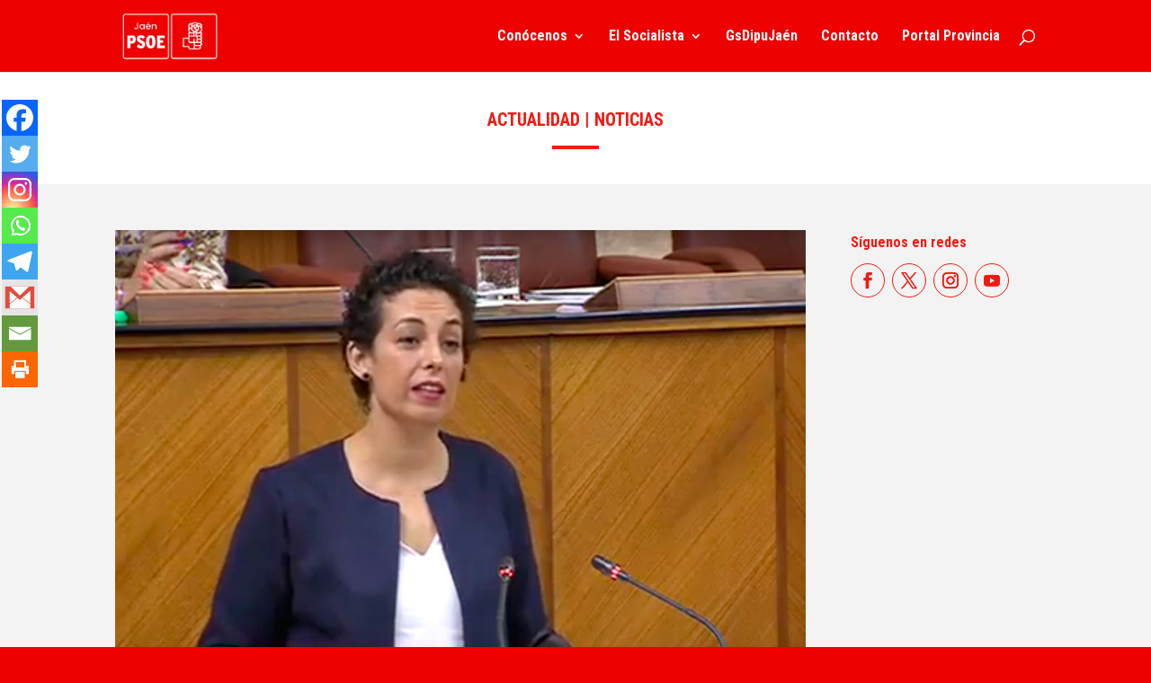

--- FILE ---
content_type: text/css; charset=utf-8
request_url: https://psoedejaen.com/wp-content/cache/min/1/wp-content/plugins/spiffy-calendar/styles/default.css?ver=1766422606
body_size: 2356
content:
.spiffy-clearfix:before,.spiffy-clearfix:after{content:"";display:table}.spiffy-clearfix:after{clear:both}.spiffy.calendar-table a,.spiffy.calendar-table a:visited,.spiffy.calendar-table a:hover{box-shadow:none}.calnk{padding-bottom:5px;display:block}.spiffy .calnk-link,.spiffy .calnk-link:hover,.spiffy .calnk-link:visited{background-position:0 0;text-decoration:none;color:#000;border-bottom:none;box-shadow:none;display:block}.category-bg .calnk-link{border-radius:3px;padding:2px}.category-bg .calnk-link .calnk-box .spiffy-title,.category-bg .calnk-link .calnk-box .calnk-time{border-bottom:none}.calendar-table .calnk-link .calnk-box,.calendar-table .spiffy .calnk-link span{display:inline-block;max-width:100%;width:100%}.calnk-link .calnk-box .spiffy-title,.calnk-link .calnk-box .calnk-time{border-bottom:1px dotted #ccc}.calnk-link span.spiffy-popup{margin-left:10px;visibility:hidden;position:absolute;display:block}.calnk-link:hover span.spiffy-popup{visibility:visible;-webkit-transition-delay:0s;-moz-transition-delay:0s;-ms-transition-delay:0s;-o-transition-delay:0s;transition-delay:0s}.calnk-link span.spiffy-popup{color:#333;background:#FFFFC0;margin-top:1px;padding:5px;width:150px;z-index:100;line-height:1.2em;box-shadow:2px 2px 8px silver;border:solid 1px #ccc;border-radius:7px}.spiffy.minical .calnk-link span.spiffy-popup{border-radius:0 7px 7px 7px}.calnk-link span span{box-shadow:none;border:none}span.spiffy-popup{position:relative;background:#FFFFC0;border:1px solid #ccc}span.spiffy-popup:after,span.spiffy-popup:before{bottom:100%;left:15%;border:solid transparent;content:" ";height:0;width:0;position:absolute;pointer-events:none}.spiffy.minical span.spiffy-popup:after,.spiffy.minical span.spiffy-popup:before{left:10px}span.spiffy-popup:after{border-color:rgba(255,255,192,0);border-bottom-color:#FFFFC0;border-width:10px;margin-left:-10px}span.spiffy-popup:before{border-color:rgba(204,204,204,0);border-bottom-color:#ccc;border-width:11px;margin-left:-11px}.calnk-link:hover span.spiffy-popup{position:absolute}.calnk-icon{max-width:100%;display:block;padding:0;margin-top:3px}.calnk .spiffy-popup img{max-width:100%;display:block;padding:0;margin:3px auto;box-shadow:none!important}.minical span.spiffy-mp-left{margin-left:-120px!important;border-radius:7px 0 7px 7px!important}.minical span.spiffy-mp-left:before{margin-left:110px}.minical span.spiffy-mp-left:after{margin-left:111px}.minical span.spiffy-mp-center{margin-left:-60px!important;border-radius:7px!important}.minical span.spiffy-mp-center:before{margin-left:55px}.minical span.spiffy-mp-center:after{margin-left:56px}.spiffy.calendar-table{border:0!important;width:100%!important;border-collapse:separate!important;border-spacing:2px!important;table-layout:fixed;margin-bottom:5px!important}.spiffy-minical-block{width:320px;max-width:100%}.widget .spiffy-minical-block{width:100%}.spiffy.calendar-table .calnk-icon{margin:0 auto;box-shadow:none;padding:0!important}.spiffy.calendar-table .category-bg .calnk-icon{margin-bottom:2px}.calendar-heading{text-align:center;color:#404040;width:100%!important;margin:0;padding:2px 2px 0 2px;border:1px solid #BCCBD8;background-color:#CCDBE8}.calendar-heading-tbl tr,.calendar-heading-tbl td{border:none}.calendar-next,.calendar-prev{width:25%;text-align:center;font-size:.9em}.spiffy .calendar-next a,.spiffy .calendar-prev a{text-decoration:none!important;border-bottom:none;font-weight:700;font-size:1.4em}.calendar-month{width:50%;text-align:center;font-weight:700}.normal-day-heading{text-align:center;width:25px;height:25px;font-size:11px;border:1px solid #CCDBE8;background-color:#EEE;color:#404040}.weekend-heading,.week-number-heading{text-align:center;width:25px;height:25px;font-size:11px;border:1px solid #CCDBE8;background-color:#EEE;color:red}.week-number-heading,.week-number{width:12px;text-align:center}.day-with-date{vertical-align:text-top;text-align:left;width:60px;height:60px;border:1px solid #CCDBE8}.day-without-date{width:60px;height:60px;border:1px solid #E9F0E8}span.weekend{color:red}.day-number{display:block}.current-day{vertical-align:text-top;text-align:left;width:60px;height:60px;border:1px solid #BCCBD8;background-color:#CCDBE8;color:#404040}span.spiffy-event-group{font-size:.75em}.calendar-date-switcher{height:25px;text-align:center;border:none;background-color:#CCDBE8;color:#404040}.calendar-date-switcher form{margin:2px;padding:0}.calendar-date-switcher input,.calendar-date-switcher input[type="submit"]{border:1px #aCbBc8 solid;margin:0;padding:3px!important;text-transform:none;background:#fff;opacity:.5;color:#505050;border-radius:5px;font-weight:400}.calendar-date-switcher select{border:none;margin:0;color:#404040;background:inherit;appearance:auto}.calnk-link span span.event-title{padding:0;text-align:center;font-weight:700;font-size:1.2em;margin-left:0;width:100%;display:block}.calnk-link span span.event-title-break{width:96%;text-align:center;height:1px;padding:0;background-color:#000;margin:8px auto;display:block}.calnk-link span span.event-content-break{width:96%;text-align:center;height:1px;padding:0;background-color:#000;margin:8px auto;display:block}.spiffy.calendar-table table,.spiffy.calendar-table tbody,.spiffy.calendar-table tr,.spiffy.calendar-table td{margin:0!important;padding:0!important}.spiffy.calendar-table table{border-collapse:separate;border-spacing:0;width:100%!important}.mini-link{background-color:#F8F9CD}.spiffy.cat-key{margin-top:5px!important;border:1px solid #CCDBE8!important;border-collapse:separate!important;border-spacing:4px!important;width:99.5%!important;margin-bottom:5px!important;font-size:.7em}.spiffy.cat-key tr{display:inline-block;padding:8px!important}.cal-separate{border:0!important;margin-top:10px}.spiffy.cat-key td{border:0!important;display:inline;padding:5px!important}.spiffy-category-filter-button:hover{background:#eee;cursor:pointer}.spiffy-category-filter-button.spiffy-inactive{opacity:.4}.calnk.spiffy-inactive{opacity:0}.spiffy-upcoming-day{list-style-type:none}.spiffy-desc,.spiffy-location,.spiffy-manage-links{display:block}.spiffy .ca-desc-p,.spiffy .ca-location-p{display:block;margin-bottom:10px}.spiffy-expanded-event .spiffy-manage-links{clear:left}.spiffy .spiffy-manage-links a{text-decoration:none;color:#ccc}.spiffy a.spiffy-delete:hover{color:#c00}.spiffy a.spiffy-edit:hover{color:#03A9F4}@media screen and (max-width:600px){.spiffy.calendar-table{table-layout:fixed}.calnk-icon{max-width:100%}}.spiffy.calendar-table.bigcal.spiffy-listed{border-collapse:collapse!important;border-spacing:0px!important}.spiffy.calendar-table.bigcal.spiffy-listed tr{border:none}td.calendar-toggle{text-align:right;font-size:.6em;border:none}.spiffy.calendar-table.bigcal.spiffy-listed td.day-with-date,.spiffy.calendar-table.bigcal.spiffy-listed td.calendar-date-switcher,.spiffy.calendar-table.bigcal.spiffy-listed td.calendar-toggle,.spiffy.calendar-table.bigcal.spiffy-listed td.category-key{width:100%;display:block;height:auto;padding:3px!important;border-top:solid 1px rgba(255,255,255,.2)!important;box-sizing:border-box}.spiffy.calendar-table.bigcal.spiffy-listed td.category-key{padding:0!important;margin-bottom:2px!important}.spiffy.calendar-table.bigcal.spiffy-listed td.spiffy-day-1{border-top:none!important}.spiffy.calendar-table.bigcal.spiffy-listed .weekday-titles,.spiffy.calendar-table.bigcal.spiffy-listed .day-without-date{display:none!important}.spiffy-listed span.spiffy-month-name,.spiffy-listed span.day-number{font-size:1.4em}.spiffy.calendar-table.bigcal.spiffy-listed .calnk-link span.spiffy-popup{width:100%;margin:0;visibility:unset;position:relative;background:transparent;box-shadow:none;border:none;color:unset!important}.spiffy.calendar-table.bigcal.spiffy-listed span.event-title-break,.spiffy.calendar-table.bigcal.spiffy-listed span.event-content-break{background:transparent!important}.spiffy.calendar-table.bigcal.spiffy-listed .calnk .spiffy-popup img{margin:unset!important}.spiffy.calendar-table.bigcal.spiffy-listed .spiffy-event-group{padding:0!important;font-size:1em}.spiffy.bigcal.spiffy-listed tr>td.no-events,.spiffy.bigcal.spiffy-listed .spiffy-title,.spiffy.bigcal.spiffy-listed .calnk-time,.spiffy.bigcal.spiffy-listed .calnk-icon,.spiffy.bigcal.spiffy-listed br{display:none!important}.spiffy.bigcal.spiffy-listed td{border:none!important}.spiffy.bigcal.spiffy-listed span.spiffy-popup:before,.spiffy.bigcal.spiffy-listed span.spiffy-popup:after{border:none;border-width:0}.spiffy.bigcal.spiffy-listed .calnk-link span span.event-title{text-align:unset;color:unset!important}.spiffy.bigcal.spiffy-listed span.day-number{display:inline;padding-left:6px}.spiffy.bigcal.spiffy-listed span.spiffy-event-group{display:block;margin-top:20px}.spiffy.calendar-table.bigcal.spiffy-listed .calnk-link span.spiffy-popup a{border-top:none;padding-top:0;margin-top:0}.spiffy-listed .calnk.spiffy-inactive,.spiffy-listed .day-with-date.spiffy-inactive{display:none!important}.spiffy-list-Expanded ul{margin:0!important;list-style-type:none!important}.widget .spiffy-list-Expanded ul{text-align:center}.spiffy-event-details.spiffy-Expanded{margin-bottom:20px}.spiffy-list-Expanded .spiffy-upcoming-day{border-bottom:solid 1px #ccc;margin-bottom:20px}.spiffy-list-Expanded .spiffy-title{font-size:1.2em}.spiffy-list-Expanded .spiffy-upcoming-date{font-size:1.1em;font-weight:700;display:block;margin-bottom:20px}.spiffy-expanded-event .spiffy-author{display:block}.spiffy-list-Columns{font-size:100%}.spiffy-list-Columns ul{display:flex;flex-flow:row wrap;list-style-type:none!important}.spiffy-list-Columns ul li{list-style-type:none!important}ul.spiffy.upcoming-events-list{margin:0;padding:0}li.spiffy-event-details.spiffy-Columns{padding:0}.spiffy-list-Columns span.spiffy-img{width:100%;padding:0}li.spiffy-event-details.spiffy-Columns{width:30%;margin:1.5%;background:#efefef;color:#555}li.spiffy-event-details.spiffy-Columns.spiffy-num4{width:22%}li.spiffy-event-details.spiffy-Columns.spiffy-num2{width:47%}li.spiffy-event-details.spiffy-Columns.spiffy-num1{width:100%}@media all and (max-width:600px){li.spiffy-event-details.spiffy-Columns{width:100%!important}}.spiffy-Columns span.spiffy-title-meta{display:block;font-size:16px;text-transform:uppercase}.spiffy-Columns span.spiffy-title-meta span.spiffy-column-date{display:block;width:30px;float:left;margin-right:10px;text-align:center;padding:5px}.spiffy-Columns span.spiffy-column-day-begin{font-size:26px;display:block;font-weight:700;line-height:26px}.spiffy-Columns span.spiffy-column-month-begin{display:block;font-size:9px}.spiffy-Columns span.spiffy-title{padding:5px;display:block;font-weight:700}.spiffy-Columns span.spiffy-desc{width:100%;box-sizing:border-box;padding:5px}.spiffy-Columns .spiffy-meta{margin-bottom:1em;font-size:13px;font-weight:700;display:block;box-sizing:border-box;padding:5px}.spiffy-Columns .spiffy-meta span{display:block;width:100%;float:none;margin-top:10px}.spiffy-Columns img{width:100%;margin-bottom:10px}a.spiffy-google-calendar-link{display:block;font-size:.8em;margin-top:10px;opacity:.5;border-top:solid 1px #ccc;padding-top:10px;clear:left}a.spiffy-google-calendar-link:hover{opacity:1}.spiffy-expanded-event a.spiffy-google-calendar-link{border-top:none}.spiffy-meta{margin-bottom:1em;font-size:13px;font-weight:700;display:block}.page-upcoming-events .spiffy-img,.page-todays-events .spiffy-img{width:30%;float:left;padding-right:4px;padding-bottom:4px}.page-upcoming-events .spiffy-desc,.page-todays-events .spiffy-desc,.page-upcoming-events .spiffy-location,.page-todays-events .spiffy-location{width:67%;float:left}.spiffy-link{margin-top:20px;clear:left;float:left}a.spiffy-button{text-align:center;border:1px solid #BCCBD8;background-color:#CCDBE8;color:#404040}a.spiffy-button:hover{color:#000;background-color:#BCCBD8;border-color:#aCbBc8}.error-message{color:#dc3232}p.spiffy-recurs{font-style:italic}p.spiffy-cats{margin-top:10px}.single-spiffy_event .attachment-post-thumbnail,.single-spiffy_event .wp-block-post-featured-image{display:none}

--- FILE ---
content_type: text/css; charset=utf-8
request_url: https://psoedejaen.com/wp-content/cache/min/1/wp-content/plugins/spiffy-calendar/styles/editor.css?ver=1766422606
body_size: -137
content:
.spiffy-meta-def{padding:10px 0}.spiffy-meta-def label{width:180px;display:inline-block}.spiffy-meta-def input{width:auto}textarea.spiffy-edit-data{vertical-align:top}.spiffy-form-desc{margin-left:180px!important;font-style:italic}#spiffy-custom-days{margin-left:180px}